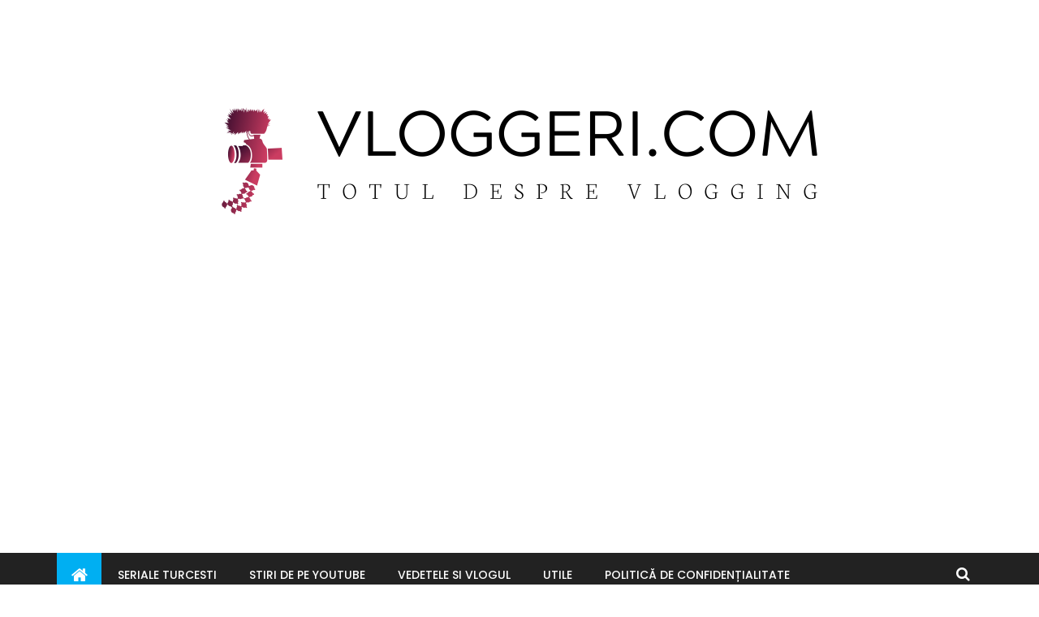

--- FILE ---
content_type: text/html; charset=UTF-8
request_url: https://vloggeri.com/tag/husbando-anime/
body_size: 9448
content:
<!doctype html> 
<html lang="ro-RO"> 
<head>
<meta charset="UTF-8">
<link rel="preload" href="https://vloggeri.com/wp-content/cache/fvm/min/1769096429-cssa1f2d4cb5210f1dc1f4c6d3342aa95591f8d9a3b2caf6157e700eb7a12365.css" as="style" media="all" /> 
<link rel="preload" href="https://vloggeri.com/wp-content/cache/fvm/min/1769096429-cssb81cbd2af2c9b4594ac39a8a281c32eedfa299b52b401c057fe8a0b2cd254.css" as="style" media="all" /> 
<link rel="preload" href="https://vloggeri.com/wp-content/cache/fvm/min/1769096429-css6557e10d1ca3de6e8d07819cccd7f3e595f3c61f97561a8b3e046eea2aeb1.css" as="style" media="all" /> 
<link rel="preload" href="https://vloggeri.com/wp-content/cache/fvm/min/1769096429-css140d39ee6940589bab1d96bab6b260b9cdc453ef7867eb4d6ffbcf5a0e91a.css" as="style" media="all" /> 
<link rel="preload" href="https://vloggeri.com/wp-content/cache/fvm/min/1769096429-cssc59546b9df1223ab6547942ccf5a6f74fe8d8ab3559b3de37832376da4b5c.css" as="style" media="all" /> 
<link rel="preload" href="https://vloggeri.com/wp-content/cache/fvm/min/1769096429-cssc9aa87047750bbff16b2033aebb3d252c19b08c12b39c0d4817f9904f85b6.css" as="style" media="all" /> 
<link rel="preload" href="https://vloggeri.com/wp-content/cache/fvm/min/1769096429-csseea25c825df3679420a15aaa53e828c335f6c18ec516784d98c1221cf86d3.css" as="style" media="all" /> 
<link rel="preload" href="https://vloggeri.com/wp-content/cache/fvm/min/1769096429-css55fd11bb9b17f700e1b36269859087f3abb4b18590a384fc3f7d8eb566adc.css" as="style" media="all" /> 
<link rel="preload" href="https://vloggeri.com/wp-content/cache/fvm/min/1769096429-css701d93d60df675ebaaf5300902220b6c0228a3be514c34a31dba0d7df6d25.css" as="style" media="all" />
<script data-cfasync="false">if(navigator.userAgent.match(/MSIE|Internet Explorer/i)||navigator.userAgent.match(/Trident\/7\..*?rv:11/i)){var href=document.location.href;if(!href.match(/[?&]iebrowser/)){if(href.indexOf("?")==-1){if(href.indexOf("#")==-1){document.location.href=href+"?iebrowser=1"}else{document.location.href=href.replace("#","?iebrowser=1#")}}else{if(href.indexOf("#")==-1){document.location.href=href+"&iebrowser=1"}else{document.location.href=href.replace("#","&iebrowser=1#")}}}}</script>
<script data-cfasync="false">class FVMLoader{constructor(e){this.triggerEvents=e,this.eventOptions={passive:!0},this.userEventListener=this.triggerListener.bind(this),this.delayedScripts={normal:[],async:[],defer:[]},this.allJQueries=[]}_addUserInteractionListener(e){this.triggerEvents.forEach(t=>window.addEventListener(t,e.userEventListener,e.eventOptions))}_removeUserInteractionListener(e){this.triggerEvents.forEach(t=>window.removeEventListener(t,e.userEventListener,e.eventOptions))}triggerListener(){this._removeUserInteractionListener(this),"loading"===document.readyState?document.addEventListener("DOMContentLoaded",this._loadEverythingNow.bind(this)):this._loadEverythingNow()}async _loadEverythingNow(){this._runAllDelayedCSS(),this._delayEventListeners(),this._delayJQueryReady(this),this._handleDocumentWrite(),this._registerAllDelayedScripts(),await this._loadScriptsFromList(this.delayedScripts.normal),await this._loadScriptsFromList(this.delayedScripts.defer),await this._loadScriptsFromList(this.delayedScripts.async),await this._triggerDOMContentLoaded(),await this._triggerWindowLoad(),window.dispatchEvent(new Event("wpr-allScriptsLoaded"))}_registerAllDelayedScripts(){document.querySelectorAll("script[type=fvmdelay]").forEach(e=>{e.hasAttribute("src")?e.hasAttribute("async")&&!1!==e.async?this.delayedScripts.async.push(e):e.hasAttribute("defer")&&!1!==e.defer||"module"===e.getAttribute("data-type")?this.delayedScripts.defer.push(e):this.delayedScripts.normal.push(e):this.delayedScripts.normal.push(e)})}_runAllDelayedCSS(){document.querySelectorAll("link[rel=fvmdelay]").forEach(e=>{e.setAttribute("rel","stylesheet")})}async _transformScript(e){return await this._requestAnimFrame(),new Promise(t=>{const n=document.createElement("script");let r;[...e.attributes].forEach(e=>{let t=e.nodeName;"type"!==t&&("data-type"===t&&(t="type",r=e.nodeValue),n.setAttribute(t,e.nodeValue))}),e.hasAttribute("src")?(n.addEventListener("load",t),n.addEventListener("error",t)):(n.text=e.text,t()),e.parentNode.replaceChild(n,e)})}async _loadScriptsFromList(e){const t=e.shift();return t?(await this._transformScript(t),this._loadScriptsFromList(e)):Promise.resolve()}_delayEventListeners(){let e={};function t(t,n){!function(t){function n(n){return e[t].eventsToRewrite.indexOf(n)>=0?"wpr-"+n:n}e[t]||(e[t]={originalFunctions:{add:t.addEventListener,remove:t.removeEventListener},eventsToRewrite:[]},t.addEventListener=function(){arguments[0]=n(arguments[0]),e[t].originalFunctions.add.apply(t,arguments)},t.removeEventListener=function(){arguments[0]=n(arguments[0]),e[t].originalFunctions.remove.apply(t,arguments)})}(t),e[t].eventsToRewrite.push(n)}function n(e,t){let n=e[t];Object.defineProperty(e,t,{get:()=>n||function(){},set(r){e["wpr"+t]=n=r}})}t(document,"DOMContentLoaded"),t(window,"DOMContentLoaded"),t(window,"load"),t(window,"pageshow"),t(document,"readystatechange"),n(document,"onreadystatechange"),n(window,"onload"),n(window,"onpageshow")}_delayJQueryReady(e){let t=window.jQuery;Object.defineProperty(window,"jQuery",{get:()=>t,set(n){if(n&&n.fn&&!e.allJQueries.includes(n)){n.fn.ready=n.fn.init.prototype.ready=function(t){e.domReadyFired?t.bind(document)(n):document.addEventListener("DOMContentLoaded2",()=>t.bind(document)(n))};const t=n.fn.on;n.fn.on=n.fn.init.prototype.on=function(){if(this[0]===window){function e(e){return e.split(" ").map(e=>"load"===e||0===e.indexOf("load.")?"wpr-jquery-load":e).join(" ")}"string"==typeof arguments[0]||arguments[0]instanceof String?arguments[0]=e(arguments[0]):"object"==typeof arguments[0]&&Object.keys(arguments[0]).forEach(t=>{delete Object.assign(arguments[0],{[e(t)]:arguments[0][t]})[t]})}return t.apply(this,arguments),this},e.allJQueries.push(n)}t=n}})}async _triggerDOMContentLoaded(){this.domReadyFired=!0,await this._requestAnimFrame(),document.dispatchEvent(new Event("DOMContentLoaded2")),await this._requestAnimFrame(),window.dispatchEvent(new Event("DOMContentLoaded2")),await this._requestAnimFrame(),document.dispatchEvent(new Event("wpr-readystatechange")),await this._requestAnimFrame(),document.wpronreadystatechange&&document.wpronreadystatechange()}async _triggerWindowLoad(){await this._requestAnimFrame(),window.dispatchEvent(new Event("wpr-load")),await this._requestAnimFrame(),window.wpronload&&window.wpronload(),await this._requestAnimFrame(),this.allJQueries.forEach(e=>e(window).trigger("wpr-jquery-load")),window.dispatchEvent(new Event("wpr-pageshow")),await this._requestAnimFrame(),window.wpronpageshow&&window.wpronpageshow()}_handleDocumentWrite(){const e=new Map;document.write=document.writeln=function(t){const n=document.currentScript,r=document.createRange(),i=n.parentElement;let a=e.get(n);void 0===a&&(a=n.nextSibling,e.set(n,a));const s=document.createDocumentFragment();r.setStart(s,0),s.appendChild(r.createContextualFragment(t)),i.insertBefore(s,a)}}async _requestAnimFrame(){return new Promise(e=>requestAnimationFrame(e))}static run(){const e=new FVMLoader(["keydown","mousemove","touchmove","touchstart","touchend","wheel"]);e._addUserInteractionListener(e)}}FVMLoader.run();</script>
<meta name="google-site-verification" content="lp3LZ8GrtVU_hERGPphApyFr9CZp1Vr22FPfAArvlkA" />
<meta name="viewport" content="width=device-width, initial-scale=1">
<meta name='robots' content='index, follow, max-image-preview:large, max-snippet:-1, max-video-preview:-1' /><title>Arhive husbando anime - Vloggeri.com</title>
<link rel="canonical" href="https://vloggeri.com/tag/husbando-anime/" />
<meta property="og:locale" content="ro_RO" />
<meta property="og:type" content="article" />
<meta property="og:title" content="Arhive husbando anime - Vloggeri.com" />
<meta property="og:url" content="https://vloggeri.com/tag/husbando-anime/" />
<meta property="og:site_name" content="Vloggeri.com" />
<meta name="twitter:card" content="summary_large_image" />
<script type="application/ld+json" class="yoast-schema-graph">{"@context":"https://schema.org","@graph":[{"@type":"CollectionPage","@id":"https://vloggeri.com/tag/husbando-anime/","url":"https://vloggeri.com/tag/husbando-anime/","name":"Arhive husbando anime - Vloggeri.com","isPartOf":{"@id":"https://vloggeri.com/#website"},"primaryImageOfPage":{"@id":"https://vloggeri.com/tag/husbando-anime/#primaryimage"},"image":{"@id":"https://vloggeri.com/tag/husbando-anime/#primaryimage"},"thumbnailUrl":"https://vloggeri.com/wp-content/uploads/2022/08/ce-inseamna-husbando.jpg","breadcrumb":{"@id":"https://vloggeri.com/tag/husbando-anime/#breadcrumb"},"inLanguage":"ro-RO"},{"@type":"ImageObject","inLanguage":"ro-RO","@id":"https://vloggeri.com/tag/husbando-anime/#primaryimage","url":"https://vloggeri.com/wp-content/uploads/2022/08/ce-inseamna-husbando.jpg","contentUrl":"https://vloggeri.com/wp-content/uploads/2022/08/ce-inseamna-husbando.jpg","width":527,"height":408,"caption":"ce inseamna husbando"},{"@type":"BreadcrumbList","@id":"https://vloggeri.com/tag/husbando-anime/#breadcrumb","itemListElement":[{"@type":"ListItem","position":1,"name":"Prima pagină","item":"https://vloggeri.com/"},{"@type":"ListItem","position":2,"name":"husbando anime"}]},{"@type":"WebSite","@id":"https://vloggeri.com/#website","url":"https://vloggeri.com/","name":"Vloggeri.com","description":"Totul despre vlogging","publisher":{"@id":"https://vloggeri.com/#organization"},"potentialAction":[{"@type":"SearchAction","target":{"@type":"EntryPoint","urlTemplate":"https://vloggeri.com/?s={search_term_string}"},"query-input":{"@type":"PropertyValueSpecification","valueRequired":true,"valueName":"search_term_string"}}],"inLanguage":"ro-RO"},{"@type":"Organization","@id":"https://vloggeri.com/#organization","name":"Vloggeri.com","url":"https://vloggeri.com/","logo":{"@type":"ImageObject","inLanguage":"ro-RO","@id":"https://vloggeri.com/#/schema/logo/image/","url":"https://vloggeri.com/wp-content/uploads/2019/08/cropped-default-1.png","contentUrl":"https://vloggeri.com/wp-content/uploads/2019/08/cropped-default-1.png","width":1000,"height":221,"caption":"Vloggeri.com"},"image":{"@id":"https://vloggeri.com/#/schema/logo/image/"}}]}</script>
<link rel="alternate" type="application/rss+xml" title="Vloggeri.com &raquo; Flux" href="https://vloggeri.com/feed/" />
<link rel="alternate" type="application/rss+xml" title="Vloggeri.com &raquo; Flux comentarii" href="https://vloggeri.com/comments/feed/" />
<link rel="alternate" type="application/rss+xml" title="Vloggeri.com &raquo; Flux etichetă husbando anime" href="https://vloggeri.com/tag/husbando-anime/feed/" /> 
<link rel="profile" href="https://gmpg.org/xfn/11"> 
<style media="all">img:is([sizes="auto" i],[sizes^="auto," i]){contain-intrinsic-size:3000px 1500px}</style> 
<script type="text/javascript">
/* <![CDATA[ */
window.koko_analytics = {"url":"https:\/\/vloggeri.com\/wp-admin\/admin-ajax.php?action=koko_analytics_collect","site_url":"https:\/\/vloggeri.com","post_id":0,"path":"\/tag\/husbando-anime\/","method":"cookie","use_cookie":true};
/* ]]> */
</script>
<script id="vlogg-ready">
window.advanced_ads_ready=function(e,a){a=a||"complete";var d=function(e){return"interactive"===a?"loading"!==e:"complete"===e};d(document.readyState)?e():document.addEventListener("readystatechange",(function(a){d(a.target.readyState)&&e()}),{once:"interactive"===a})},window.advanced_ads_ready_queue=window.advanced_ads_ready_queue||[];		</script>
<link rel='stylesheet' id='crp-style-rounded-thumbs-css' href='https://vloggeri.com/wp-content/cache/fvm/min/1769096429-cssa1f2d4cb5210f1dc1f4c6d3342aa95591f8d9a3b2caf6157e700eb7a12365.css' type='text/css' media='all' /> 
<style id='crp-style-rounded-thumbs-inline-css' type='text/css' media="all">.crp_related.crp-rounded-thumbs a{width:150px;height:150px;text-decoration:none}.crp_related.crp-rounded-thumbs img{max-width:150px;margin:auto}.crp_related.crp-rounded-thumbs .crp_title{width:100%}</style> 
<link rel='stylesheet' id='royale-news-style-css' href='https://vloggeri.com/wp-content/cache/fvm/min/1769096429-cssb81cbd2af2c9b4594ac39a8a281c32eedfa299b52b401c057fe8a0b2cd254.css' type='text/css' media='all' /> 
<link rel='stylesheet' id='royale-news-font-css' href='https://vloggeri.com/wp-content/cache/fvm/min/1769096429-css6557e10d1ca3de6e8d07819cccd7f3e595f3c61f97561a8b3e046eea2aeb1.css' type='text/css' media='all' /> 
<link rel='stylesheet' id='royale-news-skin-css' href='https://vloggeri.com/wp-content/cache/fvm/min/1769096429-css140d39ee6940589bab1d96bab6b260b9cdc453ef7867eb4d6ffbcf5a0e91a.css' type='text/css' media='all' /> 
<link rel='stylesheet' id='heateor_sss_frontend_css-css' href='https://vloggeri.com/wp-content/cache/fvm/min/1769096429-cssc59546b9df1223ab6547942ccf5a6f74fe8d8ab3559b3de37832376da4b5c.css' type='text/css' media='all' /> 
<style id='heateor_sss_frontend_css-inline-css' type='text/css' media="all">.heateor_sss_button_instagram span.heateor_sss_svg,a.heateor_sss_instagram span.heateor_sss_svg{background:radial-gradient(circle at 30% 107%,#fdf497 0,#fdf497 5%,#fd5949 45%,#d6249f 60%,#285aeb 90%)}.heateor_sss_horizontal_sharing .heateor_sss_svg,.heateor_sss_standard_follow_icons_container .heateor_sss_svg{color:#fff;border-width:0;border-style:solid;border-color:transparent}.heateor_sss_horizontal_sharing .heateorSssTCBackground{color:#666}.heateor_sss_horizontal_sharing span.heateor_sss_svg:hover,.heateor_sss_standard_follow_icons_container span.heateor_sss_svg:hover{border-color:transparent}.heateor_sss_vertical_sharing span.heateor_sss_svg,.heateor_sss_floating_follow_icons_container span.heateor_sss_svg{color:#fff;border-width:0;border-style:solid;border-color:transparent}.heateor_sss_vertical_sharing .heateorSssTCBackground{color:#666}.heateor_sss_vertical_sharing span.heateor_sss_svg:hover,.heateor_sss_floating_follow_icons_container span.heateor_sss_svg:hover{border-color:transparent}@media screen and (max-width:783px){.heateor_sss_vertical_sharing{display:none!important}}</style> 
<link rel='stylesheet' id='royale-news-lite-parent-style-css' href='https://vloggeri.com/wp-content/cache/fvm/min/1769096429-cssc9aa87047750bbff16b2033aebb3d252c19b08c12b39c0d4817f9904f85b6.css' type='text/css' media='all' /> 
<link rel='stylesheet' id='royale-news-lite-parent-main-css' href='https://vloggeri.com/wp-content/cache/fvm/min/1769096429-css140d39ee6940589bab1d96bab6b260b9cdc453ef7867eb4d6ffbcf5a0e91a.css' type='text/css' media='all' /> 
<link rel='stylesheet' id='royale-news-lite-child-style-css' href='https://vloggeri.com/wp-content/cache/fvm/min/1769096429-cssb81cbd2af2c9b4594ac39a8a281c32eedfa299b52b401c057fe8a0b2cd254.css' type='text/css' media='all' /> 
<link rel='stylesheet' id='royale-news-lite-child-fonts-css' href='https://vloggeri.com/wp-content/cache/fvm/min/1769096429-csseea25c825df3679420a15aaa53e828c335f6c18ec516784d98c1221cf86d3.css' type='text/css' media='all' /> 
<link rel='stylesheet' id='royale-news-lite-child-main-css' href='https://vloggeri.com/wp-content/cache/fvm/min/1769096429-css55fd11bb9b17f700e1b36269859087f3abb4b18590a384fc3f7d8eb566adc.css' type='text/css' media='all' /> 
<link rel='stylesheet' id='disabled-source-and-content-protection-css-css' href='https://vloggeri.com/wp-content/cache/fvm/min/1769096429-css701d93d60df675ebaaf5300902220b6c0228a3be514c34a31dba0d7df6d25.css' type='text/css' media='all' /> 
<script type="text/javascript" src="https://vloggeri.com/wp-includes/js/jquery/jquery.min.js?ver=3.7.1" id="jquery-core-js"></script>
<script type="text/javascript" src="https://vloggeri.com/wp-includes/js/jquery/jquery-migrate.min.js?ver=3.4.1" id="jquery-migrate-js"></script>
<script type="text/javascript" src="https://vloggeri.com/wp-content/themes/royale-news-lite/assets/dist/js/bundle.min.js?ver=1" id="royale-news-lite-child-bundle-js"></script>
<style media="all">.notifyjs-bootstrap-base{background-color:#F2DEDE!important;border-color:#F2DEDE!important;color:#B94A48!important}</style> 
<style media="all">.site-title,.site-title a{font-size:35px}</style> 
<style type="text/css" media="all">.recentcomments a{display:inline!important;padding:0!important;margin:0!important}</style> 
<style type="text/css" media="all">.site-title,.site-description{position:absolute;clip:rect(1px,1px,1px,1px)}</style> 
<style media="all">ins.adsbygoogle{background-color:transparent;padding:0}</style>
<script  async src="https://pagead2.googlesyndication.com/pagead/js/adsbygoogle.js?client=ca-pub-8367842968968494" crossorigin="anonymous"></script>
<link rel="icon" href="https://vloggeri.com/wp-content/uploads/2018/04/cropped-download-e1523269722902-1-192x192.png" sizes="192x192" /> 
</head>
<body data-rsssl=1 class="archive tag tag-husbando-anime tag-1980 wp-custom-logo hfeed aa-prefix-vlogg-"> <a class="skip-link screen-reader-text" href="#content">Skip to content</a> <header class="site-header"> <div class="logo-section"> <div class="container"> <div class="site-identity"> <a href="https://vloggeri.com/" class="custom-logo-link" rel="home"><img width="1000" height="221" src="https://vloggeri.com/wp-content/uploads/2019/08/cropped-default-1.png" class="custom-logo" alt="Vloggeri.com" decoding="async" fetchpriority="high" srcset="https://vloggeri.com/wp-content/uploads/2019/08/cropped-default-1.png 1000w, https://vloggeri.com/wp-content/uploads/2019/08/cropped-default-1-300x66.png 300w, https://vloggeri.com/wp-content/uploads/2019/08/cropped-default-1-768x170.png 768w" sizes="(max-width: 1000px) 100vw, 1000px" /></a> </div> </div> </div> <div class="menu-section"> <div class="container"> <div class="row"> <div class="col-md-11"> <div class="menu-container clearfix"> <nav id="site-navigation" class="main-navigation" role="navigation"> <div class="primary-menu-container"><ul id="primary-menu" class="primary-menu"><li class="menu-home-icon"><a href="https://vloggeri.com/"><i class="fa fa-home" aria-hidden="true"></i></a></li><li id="menu-item-720" class="menu-item menu-item-type-taxonomy menu-item-object-category menu-item-720"><a href="https://vloggeri.com/category/seriale-si-tv/seriale-turcesti/">SERIALE TURCESTI</a></li> <li id="menu-item-59" class="menu-item menu-item-type-taxonomy menu-item-object-category menu-item-59"><a href="https://vloggeri.com/category/stiri-de-pe-youtube/">Stiri de pe YouTube</a></li> <li id="menu-item-60" class="menu-item menu-item-type-taxonomy menu-item-object-category menu-item-60"><a href="https://vloggeri.com/category/vedetele-si-vlogul/">Vedetele si vlogul</a></li> <li id="menu-item-148" class="menu-item menu-item-type-taxonomy menu-item-object-category menu-item-148"><a href="https://vloggeri.com/category/utile/">Utile</a></li> <li id="menu-item-106" class="menu-item menu-item-type-post_type menu-item-object-page menu-item-privacy-policy menu-item-106"><a rel="privacy-policy" href="https://vloggeri.com/politica-de-confidentialitate/">Politică de confidențialitate</a></li> <li id="menu-item-3792" class="menu-item menu-item-type-post_type menu-item-object-page menu-item-3792"><a href="https://vloggeri.com/newsletter/">Newsletter</a></li> </ul></div> </nav> </div> </div> <div class="col-md-1 hidden-xs hidden-sm"> <div class="search-container pull-right"> <div class="search-icon"> <i class="fa fa-search"></i> </div> </div> </div> <div class="col-md-12 search-form-main-container"> <div class="search-form-container"> <form role="search" method="get" id="search-form" class="search-form" action="https://vloggeri.com/" > <div class="input-group stylish-input-group"> <label class="screen-reader-text" for="s">Search for:</label> <input type="text" value="" name="s" id="s" class="form-control" /> <span class="input-group-addon"> <button type="submit" id="searchsubmit" value="Search"> <i class="fa fa-search"></i> </button> </span> </div> </form> </div> </div> </div> </div> </div> </header> <div class="container"> <div class="row clearfix"> <div class="col-md-12"> <div class="breadcrumb clearfix"> <nav role="navigation" aria-label="Breadcrumbs" class="royale-news-breadcrumb breadcrumbs" itemprop="breadcrumb"><ul class="trail-items" itemscope itemtype="http://schema.org/BreadcrumbList">
<meta name="numberOfItems" content="2" />
<meta name="itemListOrder" content="Ascending" /><li itemprop="itemListElement" itemscope itemtype="http://schema.org/ListItem" class="trail-item trail-begin"><a href="https://vloggeri.com" rel="home"><span itemprop="name">Home</span></a>
<meta itemprop="position" content="1" /></li><li itemprop="itemListElement" itemscope itemtype="http://schema.org/ListItem" class="trail-item trail-end"><span itemprop="name">husbando anime</span>
<meta itemprop="position" content="2" /></li></ul></nav> </div> </div> </div> </div> <div id="primary" class="content-area inner-page-container"> <main id="main" class="site-main"> <div class="container"> <div class="row"> <div class="col-md-8 sticky-section"> <div class="row"> <div class="col-md-12"> <div class="news-section-info clearfix"> <h3 class="section-title">Etichetă: <span>husbando anime</span></h3> </div> <div class="archive-description news-section"> </div> </div> </div> <div class="row"> <div class="grid-posts-container"> <div class="col-md-6 col-sm-6"> <article id="post-2112" class="post-2112 post type-post status-publish format-standard has-post-thumbnail hentry category-limba-romana tag-ce-inseamna-husbando tag-husbando-anime tag-husbando-ce-este tag-husbando-definitie tag-waifu-husbando"> <div class="big-news-content"> <div class="news-image"> <a href="https://vloggeri.com/limba-romana/ce-inseamna-husbando-din-anime/"> <img width="527" height="408" src="https://vloggeri.com/wp-content/uploads/2022/08/ce-inseamna-husbando.jpg" class="img-responsive wp-post-image" alt="ce inseamna husbando" decoding="async" srcset="https://vloggeri.com/wp-content/uploads/2022/08/ce-inseamna-husbando.jpg 527w, https://vloggeri.com/wp-content/uploads/2022/08/ce-inseamna-husbando-300x232.jpg 300w" sizes="(max-width: 527px) 100vw, 527px" /> <div class="mask"></div> </a> <span class="cat-links"><a href="https://vloggeri.com/category/limba-romana/" rel="category tag">LIMBA ROMANA</a></span> </div> <div class="news-detail"> <h4 class="news-title"> <a href="https://vloggeri.com/limba-romana/ce-inseamna-husbando-din-anime/">Ce inseamna husbando din anime?</a> </h4> <div class="entry-meta"> &nbsp;<span class="posted-date"><a href="https://vloggeri.com/limba-romana/ce-inseamna-husbando-din-anime/" rel="bookmark"><time class="entry-date published updated" datetime="2022-08-22T07:22:00+00:00">august 22, 2022</time></a></span> &nbsp;<span class="author vcard"><a class="url fn n" href="https://vloggeri.com/author/iwillberichvlogg459/">iwillberichvlogg459</a></span> <span class="comments-link"><a href="https://vloggeri.com/limba-romana/ce-inseamna-husbando-din-anime/">&nbsp;0</a></span> </div> <div class="news-content"> <p>Ce inseamna husbando din anime? Stim, stim, la prima vedere, ati putea sa credeti ca am adaugat litera o, din greseala, la cuvantul din limba engleza &#8222;husband&#8221;, care se traduce</p> <a href="https://vloggeri.com/limba-romana/ce-inseamna-husbando-din-anime/" class="btn-more"> Read More </a> </div> </div> </div> </article> </div> <div class="col-sm-12"> </div> </div> </div> </div> <div class="col-md-4 sticky-section"> <div class="row clearfix sidebar"> <div class="col-md-12 widget vlogg-widget"><div style="margin-left: auto;margin-right: auto;text-align: center;" id="vlogg-838487308"><p><a href="https://event.2performant.com/events/click?ad_type=banner&amp;unique=63a28c710&amp;aff_code=d65aad8f9&amp;campaign_unique=50e9adcf3" target="_blank" rel="nofollow"><img decoding="async" class="aligncenter" title="bookzone.ro " src="https://img.2performant.com/system/paperclip/banner_pictures/pics/254744/original/254744.jpg" alt="bookzone.ro " width="300px" height="600px" border="0" /></a></p> </div></div><div id="search-2" class="col-md-12 widget widget_search"><form role="search" method="get" id="search-form" class="search-form" action="https://vloggeri.com/" > <div class="input-group stylish-input-group"> <label class="screen-reader-text" for="s">Search for:</label> <input type="text" value="" name="s" id="s" class="form-control" /> <span class="input-group-addon"> <button type="submit" id="searchsubmit" value="Search"> <i class="fa fa-search"></i> </button> </span> </div> </form></div> <div id="recent-posts-2" class="col-md-12 widget widget_recent_entries"> <div class="widget-info clearfix"><h3 class="widget-title">Articole recente</h3></div> <ul> <li> <a href="https://vloggeri.com/seriale-si-tv/emisiunea-survivor-povesti-din-jungla-a-fost-anulata/">Emisiunea Survivor Povesti din Jungla a fost anulata!</a> </li> <li> <a href="https://vloggeri.com/seriale-si-tv/seriale-turcesti/cate-episoade-are-serialul-turcesc-o-noua-sansa/">Cate episoade are serialul turcesc O Noua Sansa?</a> </li> <li> <a href="https://vloggeri.com/actualitati/lucia-robert-si-danciu-s-au-intors-in-sezonul-5-din-casa-iubirii/">Lucia Robert si Danciu s-au intors in sezonul 5 din Casa Iubirii!</a> </li> <li> <a href="https://vloggeri.com/seriale-si-tv/seriale-turcesti/cate-episoade-are-serialul-turcesc-inimi-de-cenusa/">Cate episoade are serialul turcesc Inimi de Cenusa?</a> </li> <li> <a href="https://vloggeri.com/seriale-si-tv/seriale-turcesti/fata-de-la-fereastra-episodul-5-rezumat-nervi-intinsi-la-maxim/">Fata de la Fereastra Episodul 5 Rezumat: Nervi intinsi la maxim!</a> </li> </ul> </div><div id="recent-comments-2" class="col-md-12 widget widget_recent_comments"><div class="widget-info clearfix"><h3 class="widget-title">Comentarii recente</h3></div><ul id="recentcomments"><li class="recentcomments"><span class="comment-author-link"><a href="https://vloggeri.com/seriale-si-tv/seriale-turcesti/cate-episoade-are-serialul-turcesc-o-noua-sansa/" class="url" rel="ugc">Cate episoade are serialul turcesc O Noua Sansa?</a></span> la <a href="https://vloggeri.com/seriale-si-tv/seriale-turcesti/cate-episoade-are-serialul-turcesc-fata-de-la-fereastra/#comment-5460">Cate episoade are serialul turcesc Fata de la Fereastra?</a></li><li class="recentcomments"><span class="comment-author-link"><a href="https://vloggeri.com/actualitati/lucia-robert-si-danciu-s-au-intors-in-sezonul-5-din-casa-iubirii/" class="url" rel="ugc">Lucia Robert si Danciu s-au intors in sezonul 5 din Casa Iubirii! - Vloggeri.com</a></span> la <a href="https://vloggeri.com/diverse/cati-bani-castiga-concurentii-de-la-casa-iubirii/#comment-5457">Cati bani castiga concurentii de la Casa Iubirii?</a></li><li class="recentcomments"><span class="comment-author-link"><a href="https://vloggeri.com/seriale-si-tv/3-lucruri-interesante-despre-actrita-melis-sezen/" class="url" rel="ugc">3 lucruri interesante despre actrita Melis Sezen - Vloggeri.com</a></span> la <a href="https://vloggeri.com/seriale-si-tv/seriale-turcesti/3-lucruri-interesante-despre-actrita-mahassine-merabet/#comment-5456">3 lucruri interesante despre actrita Mahassine Merabet</a></li><li class="recentcomments"><span class="comment-author-link"><a href="https://vloggeri.com/seriale-si-tv/seriale-turcesti/cate-episoade-are-serialul-turcesc-pe-aripile-iubirii/" class="url" rel="ugc">Cate episoade are serialul turcesc Pe Aripile Iubirii?</a></span> la <a href="https://vloggeri.com/seriale-si-tv/seriale-turcesti/totul-despre-serialul-turcesc-capcana-iubirii/#comment-5424">Totul despre serialul turcesc Capcana Iubirii</a></li><li class="recentcomments"><span class="comment-author-link"><a href="https://vloggeri.com/seriale-si-tv/seriale-turcesti/cate-episoade-are-serialul-turcesc-bahar-curajul-de-a-renaste/" class="url" rel="ugc">Cate episoade are serialul turcesc Bahar Curajul de a Renaste?</a></span> la <a href="https://vloggeri.com/seriale-si-tv/seriale-turcesti/cate-episoade-are-serialul-turcesc-minciuni-de-familie/#comment-5421">Cate episoade are serialul turcesc Minciuni de Familie?</a></li></ul></div><div id="archives-2" class="col-md-12 widget widget_archive"><div class="widget-info clearfix"><h3 class="widget-title">Arhive</h3></div> <ul> <li><a href='https://vloggeri.com/2026/01/'>ianuarie 2026</a></li> <li><a href='https://vloggeri.com/2025/10/'>octombrie 2025</a></li> <li><a href='https://vloggeri.com/2025/07/'>iulie 2025</a></li> <li><a href='https://vloggeri.com/2025/06/'>iunie 2025</a></li> <li><a href='https://vloggeri.com/2025/03/'>martie 2025</a></li> <li><a href='https://vloggeri.com/2025/02/'>februarie 2025</a></li> <li><a href='https://vloggeri.com/2025/01/'>ianuarie 2025</a></li> <li><a href='https://vloggeri.com/2024/11/'>noiembrie 2024</a></li> <li><a href='https://vloggeri.com/2024/10/'>octombrie 2024</a></li> <li><a href='https://vloggeri.com/2024/08/'>august 2024</a></li> <li><a href='https://vloggeri.com/2024/07/'>iulie 2024</a></li> <li><a href='https://vloggeri.com/2024/03/'>martie 2024</a></li> <li><a href='https://vloggeri.com/2024/02/'>februarie 2024</a></li> <li><a href='https://vloggeri.com/2024/01/'>ianuarie 2024</a></li> <li><a href='https://vloggeri.com/2023/12/'>decembrie 2023</a></li> <li><a href='https://vloggeri.com/2023/11/'>noiembrie 2023</a></li> <li><a href='https://vloggeri.com/2023/10/'>octombrie 2023</a></li> <li><a href='https://vloggeri.com/2023/09/'>septembrie 2023</a></li> <li><a href='https://vloggeri.com/2023/08/'>august 2023</a></li> <li><a href='https://vloggeri.com/2023/07/'>iulie 2023</a></li> <li><a href='https://vloggeri.com/2023/06/'>iunie 2023</a></li> <li><a href='https://vloggeri.com/2023/05/'>mai 2023</a></li> <li><a href='https://vloggeri.com/2023/04/'>aprilie 2023</a></li> <li><a href='https://vloggeri.com/2023/03/'>martie 2023</a></li> <li><a href='https://vloggeri.com/2023/02/'>februarie 2023</a></li> <li><a href='https://vloggeri.com/2023/01/'>ianuarie 2023</a></li> <li><a href='https://vloggeri.com/2022/12/'>decembrie 2022</a></li> <li><a href='https://vloggeri.com/2022/11/'>noiembrie 2022</a></li> <li><a href='https://vloggeri.com/2022/10/'>octombrie 2022</a></li> <li><a href='https://vloggeri.com/2022/09/'>septembrie 2022</a></li> <li><a href='https://vloggeri.com/2022/08/'>august 2022</a></li> <li><a href='https://vloggeri.com/2022/07/'>iulie 2022</a></li> <li><a href='https://vloggeri.com/2022/06/'>iunie 2022</a></li> <li><a href='https://vloggeri.com/2022/05/'>mai 2022</a></li> <li><a href='https://vloggeri.com/2022/04/'>aprilie 2022</a></li> <li><a href='https://vloggeri.com/2022/03/'>martie 2022</a></li> <li><a href='https://vloggeri.com/2022/02/'>februarie 2022</a></li> <li><a href='https://vloggeri.com/2022/01/'>ianuarie 2022</a></li> <li><a href='https://vloggeri.com/2021/12/'>decembrie 2021</a></li> <li><a href='https://vloggeri.com/2021/11/'>noiembrie 2021</a></li> <li><a href='https://vloggeri.com/2021/10/'>octombrie 2021</a></li> <li><a href='https://vloggeri.com/2021/09/'>septembrie 2021</a></li> <li><a href='https://vloggeri.com/2021/08/'>august 2021</a></li> <li><a href='https://vloggeri.com/2021/07/'>iulie 2021</a></li> <li><a href='https://vloggeri.com/2021/06/'>iunie 2021</a></li> <li><a href='https://vloggeri.com/2021/02/'>februarie 2021</a></li> <li><a href='https://vloggeri.com/2021/01/'>ianuarie 2021</a></li> <li><a href='https://vloggeri.com/2020/09/'>septembrie 2020</a></li> <li><a href='https://vloggeri.com/2020/08/'>august 2020</a></li> <li><a href='https://vloggeri.com/2020/07/'>iulie 2020</a></li> <li><a href='https://vloggeri.com/2020/06/'>iunie 2020</a></li> <li><a href='https://vloggeri.com/2020/05/'>mai 2020</a></li> <li><a href='https://vloggeri.com/2020/04/'>aprilie 2020</a></li> <li><a href='https://vloggeri.com/2020/03/'>martie 2020</a></li> <li><a href='https://vloggeri.com/2020/02/'>februarie 2020</a></li> <li><a href='https://vloggeri.com/2020/01/'>ianuarie 2020</a></li> <li><a href='https://vloggeri.com/2019/12/'>decembrie 2019</a></li> <li><a href='https://vloggeri.com/2019/11/'>noiembrie 2019</a></li> <li><a href='https://vloggeri.com/2019/10/'>octombrie 2019</a></li> <li><a href='https://vloggeri.com/2019/09/'>septembrie 2019</a></li> <li><a href='https://vloggeri.com/2019/08/'>august 2019</a></li> <li><a href='https://vloggeri.com/2019/07/'>iulie 2019</a></li> <li><a href='https://vloggeri.com/2019/05/'>mai 2019</a></li> <li><a href='https://vloggeri.com/2019/03/'>martie 2019</a></li> <li><a href='https://vloggeri.com/2019/02/'>februarie 2019</a></li> <li><a href='https://vloggeri.com/2019/01/'>ianuarie 2019</a></li> <li><a href='https://vloggeri.com/2018/12/'>decembrie 2018</a></li> <li><a href='https://vloggeri.com/2018/09/'>septembrie 2018</a></li> <li><a href='https://vloggeri.com/2018/07/'>iulie 2018</a></li> <li><a href='https://vloggeri.com/2018/06/'>iunie 2018</a></li> <li><a href='https://vloggeri.com/2018/05/'>mai 2018</a></li> <li><a href='https://vloggeri.com/2018/04/'>aprilie 2018</a></li> </ul> </div><div id="categories-2" class="col-md-12 widget widget_categories"><div class="widget-info clearfix"><h3 class="widget-title">Categorii</h3></div> <ul> <li class="cat-item cat-item-134"><a href="https://vloggeri.com/category/5gang/">5GANG</a> </li> <li class="cat-item cat-item-555"><a href="https://vloggeri.com/category/actualitati/">ACTUALITATI</a> </li> <li class="cat-item cat-item-382"><a href="https://vloggeri.com/category/bani-din-youtube/">BANI DIN YOUTUBE</a> </li> <li class="cat-item cat-item-678"><a href="https://vloggeri.com/category/carti/">CARTI</a> </li> <li class="cat-item cat-item-1171"><a href="https://vloggeri.com/category/diverse/">DIVERSE</a> </li> <li class="cat-item cat-item-300"><a href="https://vloggeri.com/category/echipament-pentru-vloguri/">Echipament pentru vloguri</a> </li> <li class="cat-item cat-item-585"><a href="https://vloggeri.com/category/seriale-si-tv/familia-medici-conducatorii-florentei-rezumate/">Familia Medici Conducatorii Florentei Rezumate</a> </li> <li class="cat-item cat-item-475"><a href="https://vloggeri.com/category/gadget/">GADGET</a> </li> <li class="cat-item cat-item-400"><a href="https://vloggeri.com/category/gaming/">GAMING</a> </li> <li class="cat-item cat-item-492"><a href="https://vloggeri.com/category/influenceri/">INFLUENCERI</a> </li> <li class="cat-item cat-item-546"><a href="https://vloggeri.com/category/limba-romana/">LIMBA ROMANA</a> </li> <li class="cat-item cat-item-808"><a href="https://vloggeri.com/category/parfumuri/">PARFUMURI</a> </li> <li class="cat-item cat-item-561"><a href="https://vloggeri.com/category/retete-culinare/">RETETE CULINARE</a> </li> <li class="cat-item cat-item-481"><a href="https://vloggeri.com/category/sanatate/">SANATATE</a> </li> <li class="cat-item cat-item-166"><a href="https://vloggeri.com/category/stiri-de-pe-youtube/seriale-originale-de-pe-youtube/">Seriale originale de pe YouTube</a> </li> <li class="cat-item cat-item-507"><a href="https://vloggeri.com/category/seriale-si-tv/">SERIALE si TV</a> </li> <li class="cat-item cat-item-508"><a href="https://vloggeri.com/category/seriale-si-tv/seriale-turcesti/">SERIALE TURCESTI</a> </li> <li class="cat-item cat-item-2"><a href="https://vloggeri.com/category/stiri-de-pe-youtube/">Stiri de pe YouTube</a> </li> <li class="cat-item cat-item-1"><a href="https://vloggeri.com/category/uncategorized/">Uncategorized</a> </li> <li class="cat-item cat-item-84"><a href="https://vloggeri.com/category/utile/">Utile</a> </li> <li class="cat-item cat-item-29"><a href="https://vloggeri.com/category/vedetele-si-vlogul/">Vedetele si vlogul</a> </li> </ul> </div><div id="meta-2" class="col-md-12 widget widget_meta"><div class="widget-info clearfix"><h3 class="widget-title">Meta</h3></div> <ul> <li><a rel="nofollow" href="https://vloggeri.com/wp-login.php">Autentificare</a></li> <li><a href="https://vloggeri.com/feed/">Flux intrări</a></li> <li><a href="https://vloggeri.com/comments/feed/">Flux comentarii</a></li> <li><a href="https://ro.wordpress.org/">WordPress.org</a></li> </ul> </div> </div> </div> </div> </div> </main> </div> <footer class="footer"> <div class="container"> <div class="row clearfix top-footer"> </div> <div class="row clearfix bottom-footer"> <div class="col-md-6"> <div class="copyright-container"> <h5 class="copyright-text"> ©️ VLOGGERI.COM 2018-2020 Royale News by <a href="https://themebeez.com" rel="designer">Themebeez</a> </h5> </h5> </div> </div> <div class="col-md-6"> <div class="footer-menu-container"> </div> </div> </div> </div> </footer> <div class="scroll-top" id="scroll-top"> <i class="fa fa-long-arrow-up"></i> </div> 
<script type="text/javascript">
/* <![CDATA[ */
!function(){var e=window,r=e.koko_analytics;r.trackPageview=function(e,t){"prerender"==document.visibilityState||/bot|crawl|spider|seo|lighthouse|facebookexternalhit|preview/i.test(navigator.userAgent)||navigator.sendBeacon(r.url,new URLSearchParams({pa:e,po:t,r:0==document.referrer.indexOf(r.site_url)?"":document.referrer,m:r.use_cookie?"c":r.method[0]}))},e.addEventListener("load",function(){r.trackPageview(r.path,r.post_id)})}();
/* ]]> */
</script>
<script type="text/javascript" src="https://vloggeri.com/wp-content/plugins/affiliate-links/pro/js/front-af-links-pro.js?ver=1.6" id="affiliate-links-pro-js"></script>
<script type="text/javascript" src="https://vloggeri.com/wp-content/themes/royale-news/assets/dist/js/bundle.min.js?ver=2.0.3" id="royale-news-main-js"></script>
<script type="text/javascript" src="https://vloggeri.com/wp-content/plugins/advanced-ads/admin/assets/js/advertisement.js?ver=2.0.16" id="advanced-ads-find-adblocker-js"></script>
<script type="text/javascript" id="heateor_sss_sharing_js-js-before">
/* <![CDATA[ */
function heateorSssLoadEvent(e) {var t=window.onload;if (typeof window.onload!="function") {window.onload=e}else{window.onload=function() {t();e()}}};	var heateorSssSharingAjaxUrl = 'https://vloggeri.com/wp-admin/admin-ajax.php', heateorSssCloseIconPath = 'https://vloggeri.com/wp-content/plugins/sassy-social-share/public/../images/close.png', heateorSssPluginIconPath = 'https://vloggeri.com/wp-content/plugins/sassy-social-share/public/../images/logo.png', heateorSssHorizontalSharingCountEnable = 0, heateorSssVerticalSharingCountEnable = 0, heateorSssSharingOffset = -10; var heateorSssMobileStickySharingEnabled = 0;var heateorSssCopyLinkMessage = "Link copied.";var heateorSssUrlCountFetched = [], heateorSssSharesText = 'Shares', heateorSssShareText = 'Share';function heateorSssPopup(e) {window.open(e,"popUpWindow","height=400,width=600,left=400,top=100,resizable,scrollbars,toolbar=0,personalbar=0,menubar=no,location=no,directories=no,status")}
/* ]]> */
</script>
<script type="text/javascript" src="https://vloggeri.com/wp-content/plugins/sassy-social-share/public/js/sassy-social-share-public.js?ver=3.3.79" id="heateor_sss_sharing_js-js"></script>
<script type="text/javascript" id="disabled-source-and-content-protection-js-js-extra">
/* <![CDATA[ */
var jh_disabled_options_data = {"disabled_click":"1","disabled_ct_u":"1","disabled_f12":"1","disabled_ctst_i":"1","disabled_ctst_j":"1","disabled_ctst_c":"1","disabled_ct_s":"1","disabled_dragging_img":"1","disabled_notifi_status":"","disabled_notifi_text":"You cannot copy content of this Page","disabled_notifi_position":"right center","disabled_ct_p":""};
/* ]]> */
</script>
<script type="text/javascript" src="https://vloggeri.com/wp-content/plugins/disabled-source-disabled-right-click-and-content-protection/includes/assets/js/protection.js?ver=1.0.0" id="disabled-source-and-content-protection-js-js"></script>
<script>!function(){window.advanced_ads_ready_queue=window.advanced_ads_ready_queue||[],advanced_ads_ready_queue.push=window.advanced_ads_ready;for(var d=0,a=advanced_ads_ready_queue.length;d<a;d++)advanced_ads_ready(advanced_ads_ready_queue[d])}();</script>
</body> 
</html>

--- FILE ---
content_type: text/html; charset=utf-8
request_url: https://www.google.com/recaptcha/api2/aframe
body_size: 268
content:
<!DOCTYPE HTML><html><head><meta http-equiv="content-type" content="text/html; charset=UTF-8"></head><body><script nonce="mTf39zk1edmBKKLoYkq9uQ">/** Anti-fraud and anti-abuse applications only. See google.com/recaptcha */ try{var clients={'sodar':'https://pagead2.googlesyndication.com/pagead/sodar?'};window.addEventListener("message",function(a){try{if(a.source===window.parent){var b=JSON.parse(a.data);var c=clients[b['id']];if(c){var d=document.createElement('img');d.src=c+b['params']+'&rc='+(localStorage.getItem("rc::a")?sessionStorage.getItem("rc::b"):"");window.document.body.appendChild(d);sessionStorage.setItem("rc::e",parseInt(sessionStorage.getItem("rc::e")||0)+1);localStorage.setItem("rc::h",'1769326975433');}}}catch(b){}});window.parent.postMessage("_grecaptcha_ready", "*");}catch(b){}</script></body></html>

--- FILE ---
content_type: text/css
request_url: https://vloggeri.com/wp-content/cache/fvm/min/1769096429-cssb81cbd2af2c9b4594ac39a8a281c32eedfa299b52b401c057fe8a0b2cd254.css
body_size: 204
content:
@charset "UTF-8";
/* https://vloggeri.com/wp-content/themes/royale-news-lite/style.css?ver=6.7.4 */
/**
 Theme Name: Royale News Lite
 Theme URI: https://themebeez.com/themes/royale-news-lite/
 Author: themebeez
 Author URI: https://themebeez.com/ 
 Template: royale-news
 Version: 1.0.1
 Description: Royale News Lite is a child theme of WordPress theme, Royale News. Royale News Lite is clean, responsive, user friendly and easily customizable. Royale News Lite is light weight and can be used to create and run news portal, online magazine, and other online publishing websites. With one click demo import, it is easy to setup your website. Royale News Lite is translation ready. For demos and more information visit, https://themebeez.com/themes/royale-news-lite.
 Tags: custom-background, custom-logo, custom-menu, featured-images, threaded-comments, translation-ready, left-sidebar, right-sidebar, news, blog, custom-header, theme-options, footer-widgets, sticky-post, grid-layout, two-columns, three-columns
 License: GNU General Public License v2 or later
 License URI: http://www.gnu.org/licenses/gpl-2.0.html
 Text Domain: royale-news-lite 
 */

--- FILE ---
content_type: text/css
request_url: https://vloggeri.com/wp-content/cache/fvm/min/1769096429-css55fd11bb9b17f700e1b36269859087f3abb4b18590a384fc3f7d8eb566adc.css
body_size: 1822
content:
@charset "UTF-8";
/* https://vloggeri.com/wp-content/themes/royale-news-lite/assets/dist/css/main.css?ver=6.7.4 */
.post-navigation .nav-links .nav-previous a:hover,.post-navigation .nav-links .nav-next a:hover,.widget a:hover,.news-title a:hover,.footer .widget-title{color:#00AFF2}.main-navigation .primary-menu li.current-menu-item>a,.main-navigation .primary-menu li.current-menu-item>a:hover,.main-navigation .primary-menu li.current-menu-item>a:focus,.main-navigation .primary-menu li .sub-menu .current-menu-item a,.main-navigation .primary-menu li .sub-menu .current-menu-item a:hover,.main-navigation .primary-menu li .sub-menu .current-menu-item a:focus,.ticker-title-container,.navigation-menu .navbar-toggle .icon-bar,.cat-links a:nth-child(1),.cat-links a:nth-child(2),.cat-links a:nth-child(3),.cat-links a:nth-child(4),.cat-links a:nth-child(6),.cat-links a:nth-child(8),.cat-links a:nth-child(9),.cat-links a:nth-child(10){background-color:#00AFF2}.highlight-info .entry-meta a{color:rgba(255,255,255,.85)}.highlight-left .cat-links{position:absolute;left:20px;top:20px;right:20px}.highlight-left .cat-links a{background-color:#00AFF2}.highlight-right .cat-links a{background-color:#00AFF2}@media (max-width:767px){.navigation-menu .navbar-toggle .icon-bar{background-color:#00AFF2}}.news-section-info{border-left:5px solid #00AFF2}.news-title a:hover{color:#00AFF2}.big-news-content:hover .news-title a,.small-news-content:hover .news-title a,.news-content-top:hover .news-title a{color:#00AFF2}.small-news-content{border-top:1px solid rgba(0,0,0,.08)}.news-section-carousel .owl-item .news-title a{color:#fff}.news-section-carousel .owl-item .entry-meta a{color:rgba(255,255,255,.7)}.news-section-carousel .owl-item .entry-meta a:hover{color:#00AFF2}.news-section-carousel .owl-item .item:hover .news-title a{color:#00AFF2}.news-section-carousel .owl-nav .owl-prev,.news-section-carousel .owl-nav .owl-next{color:#00AFF2}.widget a:hover{color:#00AFF2}.sidebar .widget-info{border-left:5px solid #00AFF2}.footer{color:#fff}.footer .widget-title{color:#00AFF2}.footer .copyright-text a{color:#00AFF2}.archive-news-content .news-content .btn-more{color:#00AFF2}.breadcrumbs li::after{content:'\f105';color:#fff}.breadcrumbs li a{color:#fff}.trail-end{color:#fff}.page-numbers{background-color:#fff;color:#00AFF2;border:1px solid #00AFF2}.page-numbers.current{background-color:#00AFF2;color:#fff}.page-numbers:hover,.page-numbers:focus{background-color:#00AFF2;color:#fff}.post-navigation .nav-links .nav-previous a,.post-navigation .nav-links .nav-next a{color:#222}.scroll-top{color:#00AFF2}.scroll-top{border:1px solid #00AFF2}.scroll-top:hover,.scroll-top:focus{background-color:#00AFF2;color:#fff}body{font-family:"Poppins",sans-serif;font-size:16px;line-height:1.6;font-weight:400}h1,h2,h3,h4,h5,h6{font-family:"Cormorant Garamond",serif;text-transform:inherit;font-weight:700;line-height:1.1}h1{font-size:52px}h2{font-size:44px}h3{font-size:38px}h4{font-size:32px}h5{font-size:28px}h6{font-size:24px}.news-cat-link{line-height:1}.site-title a{line-height:1.2}.news-cat-link{font-size:13px}.news-content a.btn-more{display:inline-block;background:#00AFF2;color:#fff;font-size:14px;padding:10px 30px;line-height:1;margin-top:10px}.news-content a.btn-more:hover{background:#222}.section-title,.sidebar .widget-title,.footer .widget-title{font-family:"Poppins",sans-serif;font-size:18px;font-weight:600;line-height:1.1;padding:7px 15px}.footer .widget-title{padding:0}.entry-meta a,.entry-meta span,.cat-links a{font-size:14px}.entry-meta .comments-link a::before{content:'\f0e5';font-size:12px}.news-content p{font-size:15px}.news-content.editor-content-entry p{font-size:16px;line-height:1.9}.ticker-title{font-size:14px;font-weight:500}.news-title{font-weight:600;text-transform:capitalize;line-height:1.1}a:hover{color:#00AFF2}.cat-links a:hover{background:#222;color:#fff}.ticker-news a{color:#222}.ticker-news a:hover{color:#00AFF2}.mean-container a.meanmenu-reveal span{background:#fff}.mean-container a.meanmenu-reveal.meanclose::before{content:url(/wp-content/themes/royale-news-lite/assets/images/close-btn-white.png)}.section{margin-top:0}.cat-links a,.highlight-left .cat-links a,.highlight-right .cat-links a{padding:1px 10px}.featured-widget-container{padding:0 0 50px 0}.mask{display:none}.highlight-left .highlight-info,.highlight-right .highlight-info,.highlight-carousel .news-highlight-content .highlight-info{z-index:10;bottom:0;left:0;right:0;padding:30px;background-image:-webkit-gradient(linear,left top,left bottom,from(transparent),color-stop(40%,rgba(0,0,0,.5)),to(#000));background-image:linear-gradient(180deg,transparent 0%,rgba(0,0,0,.5) 40%,#000 100%)}.highlight-right .highlight-info,.highlight-carousel .news-highlight-content .highlight-info{padding:20px}.site-header{margin-bottom:30px}.logo-section{position:relative;z-index:10;background-size:cover;background-position:center;background-repeat:no-repeat;padding:80px 0}.header-mask{position:absolute;background:rgba(0,0,0,.2);left:0;right:0;bottom:0;top:0;z-index:5}.site-identity{position:relative;z-index:15;text-align:center}.site-title{line-height:0}.site-title a{font-family:"Cormorant Garamond",serif;font-size:62px;display:inline-block;font-weight:700;line-height:1}.site-description{margin-top:0}.menu-section{background:#222}.main-navigation .primary-menu li a{font-size:15px;font-weight:400}.main-navigation ul.primary-menu>li>a{position:relative;text-transform:uppercase;font-weight:500;font-size:14px;color:#fff}.main-navigation ul ul a{width:250px}.main-navigation .menu-home-icon,.main-navigation ul.primary-menu>li>a:hover,.main-navigation .primary-menu li.current-menu-item>a:hover{background:#00AFF2}.main-navigation .menu-home-icon a::before{content:"\f015";font-family:'fontAwesome';font-size:22px;position:absolute;z-index:1;top:50%;left:50%;-webkit-transform:translate(-50%,-50%);transform:translate(-50%,-50%)}.main-navigation .menu-home-icon a:after{content:'';display:none}.main-navigation .primary-menu li.current-menu-item>a{background:transparent;color:inherit}.main-navigation .primary-menu li .sub-menu .current-menu-item a,.main-navigation .primary-menu li .sub-menu .current-menu-item a:hover{background:#000}.main-navigation .primary-menu li.current-menu-item>a,.main-navigation .primary-menu li.current-menu-item>a:hover{color:#fff}.main-navigation .primary-menu li .sub-menu li a:hover,.main-navigation .primary-menu li .sub-menu li a:focus,.main-navigation .primary-menu li .sub-menu .current-menu-item a:hover{color:#00AFF2}.main-navigation .primary-menu li .sub-menu li a{padding:10px 20px;text-transform:inherit}.menu-section .search-icon{background:transparent}.main-navigation .menu-home-icon a{width:55px}.main-navigation .menu-home-icon a i{font-size:0!important}.ticker-news-section{margin-bottom:30px}body.home .ticker-title-container{margin-bottom:0}.ticker-news-section .row [class*="col"]:nth-child(1){padding-right:5px}.ticker-news a{max-width:90%}.ticker-news-section .row [class*="col"]:nth-child(2){padding-left:5px}.ticker-news-section .owl-nav{display:inline-block;position:absolute;right:0;top:-3px}.ticker-news-section .owl-carousel .owl-nav button.owl-prev,.ticker-news-section .owl-carousel .owl-nav button.owl-next{background:#00AFF2;color:#fff;line-height:30px;width:30px;height:30px;border:none;cursor:pointer}.ticker-news-section .owl-carousel .owl-nav button.owl-prev{border-right:1px solid rgba(255,255,255,.4)}.ticker-news-section .owl-carousel .owl-nav button.owl-prev:hover,.ticker-news-section .owl-carousel .owl-nav button.owl-next:hover{background:#222}.ticker-news-section .owl-carousel .owl-nav button.owl-prev:focus,.ticker-news-section .owl-carousel .owl-nav button.owl-next:focus{outline:none}.highlight-left .highlight-info .news-title{font-size:38px}.highlight-right .highlight-info .news-title{font-size:22px;font-weight:700}.small-news-title{font-size:20px;font-weight:700}.big-news-title,.highlight-carousel .news-title,.big-news-content .news-title{font-size:28px}.highlight-left-carousel.owl-carousel .owl-nav button.owl-next,.highlight-left-carousel.owl-carousel .owl-nav button.owl-prev{background:#00AFF2;color:#fff}.highlight-left-carousel.owl-carousel .owl-nav button.owl-next:hover,.highlight-left-carousel.owl-carousel .owl-nav button.owl-prev:hover{background:#222;color:#fff}.highlight-left-carousel.owl-carousel .owl-nav button.owl-next:focus,.highlight-left-carousel.owl-carousel .owl-nav button.owl-prev:focus{outline:none}.royale-news-recent-posts .news-title{font-family:"Poppins",sans-serif;font-size:16px;font-weight:400;line-height:1.6}.copyright-text{font-family:"Poppins",sans-serif;font-weight:400;line-height:1.6;text-transform:inherit;font-size:16px}.scroll-top{bottom:20px;right:20px;z-index:1000000;cursor:pointer}.footer #recentcomments .recentcomments,.footer .widget_archive ul li,.footer .widget_categories ul li,.footer .widget_meta ul li,.footer .widget_nav_menu ul li,.footer .widget_pages ul li,.footer .widget_recent_entries ul li,.footer .widget_rew_plugin .rew-entries li,.footer .widget_rss ul li{border-bottom-color:#252525}.breadcrumb{margin-top:0;margin-bottom:30px}.inner-page-container .section-title{font-family:"Cormorant Garamond",serif;font-size:44px;text-transform:capitalize}.reply-title{font-size:26px;text-transform:capitalize}body.archive .inner-page-container .section-title,body.category .inner-page-container .section-title{font-size:32px}body.search .inner-page-container .section-title{font-size:26px}@media (max-width:1024px){.site-title a{font-size:52px}}@media (max-width:991px){.logo-section{padding:60px 0}.site-title a{font-size:48px!important}.ticker-news-section .owl-nav{display:none}.ticker-news a{width:100%;max-width:100%}}@media (max-width:766px){.mean-container .mean-nav ul li a{text-transform:capitalize;font-size:16px}}@media (max-width:600px){h1{font-size:42px}h2{font-size:36px}h3{font-size:32px}h4{font-size:26px}h5{font-size:24px}h6{font-size:22px}.site-title a{font-size:38px!important}.logo-section{padding:60px 0 40px 0}.ticker-news-section{display:none}.highlight-left .highlight-info .news-title{font-size:32px}.small-news-title{font-size:24px}.highlight-right .highlight-info .news-title{font-size:26px}}

--- FILE ---
content_type: text/css
request_url: https://vloggeri.com/wp-content/cache/fvm/min/1769096429-css701d93d60df675ebaaf5300902220b6c0228a3be514c34a31dba0d7df6d25.css
body_size: -134
content:
@charset "UTF-8";
/* https://vloggeri.com/wp-content/plugins/disabled-source-disabled-right-click-and-content-protection/includes/assets/css/style.css?ver=1.0.0 */
*{-moz-user-select:none;-ms-user-select:none;-khtml-user-select:none;-webkit-user-select:none;-webkit-touch-callout:none;user-select:none}